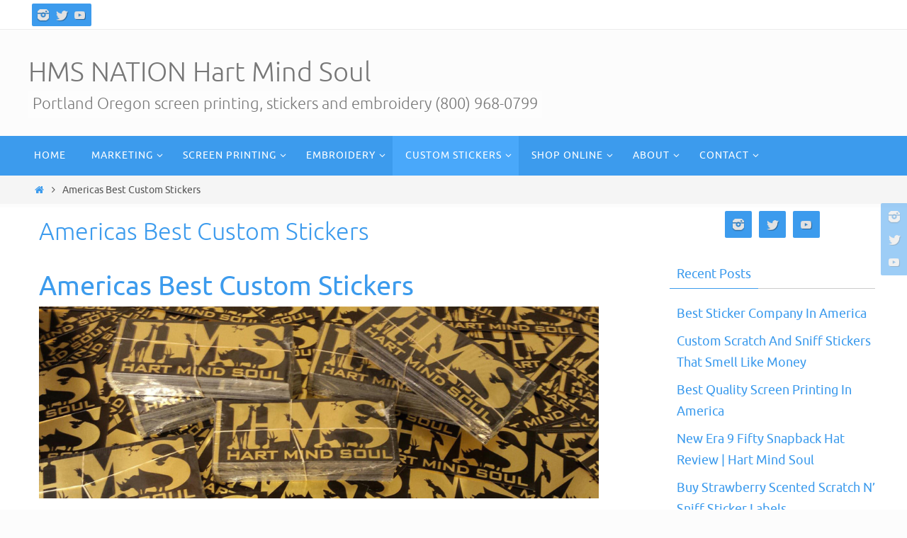

--- FILE ---
content_type: text/html; charset=UTF-8
request_url: https://hmsnation.com/stickers/
body_size: 16076
content:
<!DOCTYPE html>
<html dir="ltr" lang="en-US" prefix="og: https://ogp.me/ns#">
<head>
<meta name="viewport" content="width=device-width, user-scalable=no, initial-scale=1.0, minimum-scale=1.0, maximum-scale=1.0">
<meta http-equiv="Content-Type" content="text/html; charset=UTF-8" />
<link rel="profile" href="https://gmpg.org/xfn/11" />
<link rel="pingback" href="https://hmsnation.com/xmlrpc.php" />
<title>Americas Best Custom Stickers | HMS NATION Hart Mind Soul</title>
	<style>img:is([sizes="auto" i], [sizes^="auto," i]) { contain-intrinsic-size: 3000px 1500px }</style>
	
		<!-- All in One SEO 4.9.3 - aioseo.com -->
	<meta name="description" content="Who has Americas Best Custom Stickers? Hart Heart Mind Soul screen printing and the HMS nation. Get custom stickers online. Made in the USA." />
	<meta name="robots" content="max-image-preview:large" />
	<meta name="google-site-verification" content="JFfenywDK7q7-E340_duGLt7bwyOlNIBqaSxm_s3198" />
	<meta name="keywords" content="americas best custom stickers,americas best,hart mind soul,custom stickers,custom labels,sticker labels,,hart mind soul,hart mind soul stickers,hms,hms stickers,stickers" />
	<link rel="canonical" href="https://hmsnation.com/stickers/" />
	<meta name="generator" content="All in One SEO (AIOSEO) 4.9.3" />
		<meta property="og:locale" content="en_US" />
		<meta property="og:site_name" content="HMS NATION Hart Mind Soul | Portland Oregon screen printing, stickers and embroidery (800) 968-0799" />
		<meta property="og:type" content="activity" />
		<meta property="og:title" content="Americas Best Custom Stickers" />
		<meta property="og:description" content="Who has Americas Best Custom Stickers? Hart Heart Mind Soul screen printing and the HMS nation. Get custom stickers online. Made in the USA." />
		<meta property="og:url" content="https://hmsnation.com/stickers/" />
		<meta property="og:image" content="https://hmsnation.com/wp-content/uploads/2019/12/Custom-Sticker-satisfaction-guaranteed.jpg" />
		<meta property="og:image:secure_url" content="https://hmsnation.com/wp-content/uploads/2019/12/Custom-Sticker-satisfaction-guaranteed.jpg" />
		<meta property="og:image:width" content="300" />
		<meta property="og:image:height" content="300" />
		<meta name="twitter:card" content="summary" />
		<meta name="twitter:title" content="Americas Best Custom Stickers" />
		<meta name="twitter:description" content="Who has Americas Best Custom Stickers? Hart Heart Mind Soul screen printing and the HMS nation. Get custom stickers online. Made in the USA." />
		<meta name="twitter:image" content="https://hmsnation.com/wp-content/uploads/2019/12/Custom-Sticker-satisfaction-guaranteed.jpg" />
		<script type="application/ld+json" class="aioseo-schema">
			{"@context":"https:\/\/schema.org","@graph":[{"@type":"BreadcrumbList","@id":"https:\/\/hmsnation.com\/stickers\/#breadcrumblist","itemListElement":[{"@type":"ListItem","@id":"https:\/\/hmsnation.com#listItem","position":1,"name":"Home","item":"https:\/\/hmsnation.com","nextItem":{"@type":"ListItem","@id":"https:\/\/hmsnation.com\/stickers\/#listItem","name":"Americas Best Custom Stickers"}},{"@type":"ListItem","@id":"https:\/\/hmsnation.com\/stickers\/#listItem","position":2,"name":"Americas Best Custom Stickers","previousItem":{"@type":"ListItem","@id":"https:\/\/hmsnation.com#listItem","name":"Home"}}]},{"@type":"Organization","@id":"https:\/\/hmsnation.com\/#organization","name":"Hart Mind Soul custom screen printing, embroidery and stickers","description":"Portland Oregon screen printing, stickers and embroidery (800) 968-0799","url":"https:\/\/hmsnation.com\/","telephone":"+19712267571","logo":{"@type":"ImageObject","url":"https:\/\/hmsnation.com\/wp-content\/uploads\/2019\/12\/Buy-Custom-Die-Cut-Sticker-Labels.jpg","@id":"https:\/\/hmsnation.com\/stickers\/#organizationLogo","width":1153,"height":1129,"caption":"Buy Custom Die Cut Sticker Labels"},"image":{"@id":"https:\/\/hmsnation.com\/stickers\/#organizationLogo"}},{"@type":"WebPage","@id":"https:\/\/hmsnation.com\/stickers\/#webpage","url":"https:\/\/hmsnation.com\/stickers\/","name":"Americas Best Custom Stickers | HMS NATION Hart Mind Soul","description":"Who has Americas Best Custom Stickers? Hart Heart Mind Soul screen printing and the HMS nation. Get custom stickers online. Made in the USA.","inLanguage":"en-US","isPartOf":{"@id":"https:\/\/hmsnation.com\/#website"},"breadcrumb":{"@id":"https:\/\/hmsnation.com\/stickers\/#breadcrumblist"},"image":{"@type":"ImageObject","url":"https:\/\/hmsnation.com\/wp-content\/uploads\/2019\/12\/Custom-Sticker-satisfaction-guaranteed.jpg","@id":"https:\/\/hmsnation.com\/stickers\/#mainImage","width":300,"height":300,"caption":"Custom Sticker satisfaction guaranteed"},"primaryImageOfPage":{"@id":"https:\/\/hmsnation.com\/stickers\/#mainImage"},"datePublished":"2014-11-05T00:02:48+00:00","dateModified":"2019-12-18T15:31:28+00:00"},{"@type":"WebSite","@id":"https:\/\/hmsnation.com\/#website","url":"https:\/\/hmsnation.com\/","name":"HMS NATION Hart Mind Soul","description":"Portland Oregon screen printing, stickers and embroidery (800) 968-0799","inLanguage":"en-US","publisher":{"@id":"https:\/\/hmsnation.com\/#organization"}}]}
		</script>
		<!-- All in One SEO -->

<link rel="alternate" type="application/rss+xml" title="HMS NATION Hart Mind Soul &raquo; Feed" href="https://hmsnation.com/feed/" />
<link rel="alternate" type="application/rss+xml" title="HMS NATION Hart Mind Soul &raquo; Comments Feed" href="https://hmsnation.com/comments/feed/" />
<link rel="alternate" type="application/rss+xml" title="HMS NATION Hart Mind Soul &raquo; Americas Best Custom Stickers Comments Feed" href="https://hmsnation.com/stickers/feed/" />
		<!-- This site uses the Google Analytics by MonsterInsights plugin v9.11.1 - Using Analytics tracking - https://www.monsterinsights.com/ -->
							<script src="//www.googletagmanager.com/gtag/js?id=G-HFPGE81HD4"  data-cfasync="false" data-wpfc-render="false" type="text/javascript" async></script>
			<script data-cfasync="false" data-wpfc-render="false" type="text/javascript">
				var mi_version = '9.11.1';
				var mi_track_user = true;
				var mi_no_track_reason = '';
								var MonsterInsightsDefaultLocations = {"page_location":"https:\/\/hmsnation.com\/stickers\/"};
								if ( typeof MonsterInsightsPrivacyGuardFilter === 'function' ) {
					var MonsterInsightsLocations = (typeof MonsterInsightsExcludeQuery === 'object') ? MonsterInsightsPrivacyGuardFilter( MonsterInsightsExcludeQuery ) : MonsterInsightsPrivacyGuardFilter( MonsterInsightsDefaultLocations );
				} else {
					var MonsterInsightsLocations = (typeof MonsterInsightsExcludeQuery === 'object') ? MonsterInsightsExcludeQuery : MonsterInsightsDefaultLocations;
				}

								var disableStrs = [
										'ga-disable-G-HFPGE81HD4',
									];

				/* Function to detect opted out users */
				function __gtagTrackerIsOptedOut() {
					for (var index = 0; index < disableStrs.length; index++) {
						if (document.cookie.indexOf(disableStrs[index] + '=true') > -1) {
							return true;
						}
					}

					return false;
				}

				/* Disable tracking if the opt-out cookie exists. */
				if (__gtagTrackerIsOptedOut()) {
					for (var index = 0; index < disableStrs.length; index++) {
						window[disableStrs[index]] = true;
					}
				}

				/* Opt-out function */
				function __gtagTrackerOptout() {
					for (var index = 0; index < disableStrs.length; index++) {
						document.cookie = disableStrs[index] + '=true; expires=Thu, 31 Dec 2099 23:59:59 UTC; path=/';
						window[disableStrs[index]] = true;
					}
				}

				if ('undefined' === typeof gaOptout) {
					function gaOptout() {
						__gtagTrackerOptout();
					}
				}
								window.dataLayer = window.dataLayer || [];

				window.MonsterInsightsDualTracker = {
					helpers: {},
					trackers: {},
				};
				if (mi_track_user) {
					function __gtagDataLayer() {
						dataLayer.push(arguments);
					}

					function __gtagTracker(type, name, parameters) {
						if (!parameters) {
							parameters = {};
						}

						if (parameters.send_to) {
							__gtagDataLayer.apply(null, arguments);
							return;
						}

						if (type === 'event') {
														parameters.send_to = monsterinsights_frontend.v4_id;
							var hookName = name;
							if (typeof parameters['event_category'] !== 'undefined') {
								hookName = parameters['event_category'] + ':' + name;
							}

							if (typeof MonsterInsightsDualTracker.trackers[hookName] !== 'undefined') {
								MonsterInsightsDualTracker.trackers[hookName](parameters);
							} else {
								__gtagDataLayer('event', name, parameters);
							}
							
						} else {
							__gtagDataLayer.apply(null, arguments);
						}
					}

					__gtagTracker('js', new Date());
					__gtagTracker('set', {
						'developer_id.dZGIzZG': true,
											});
					if ( MonsterInsightsLocations.page_location ) {
						__gtagTracker('set', MonsterInsightsLocations);
					}
										__gtagTracker('config', 'G-HFPGE81HD4', {"forceSSL":"true","link_attribution":"true"} );
										window.gtag = __gtagTracker;										(function () {
						/* https://developers.google.com/analytics/devguides/collection/analyticsjs/ */
						/* ga and __gaTracker compatibility shim. */
						var noopfn = function () {
							return null;
						};
						var newtracker = function () {
							return new Tracker();
						};
						var Tracker = function () {
							return null;
						};
						var p = Tracker.prototype;
						p.get = noopfn;
						p.set = noopfn;
						p.send = function () {
							var args = Array.prototype.slice.call(arguments);
							args.unshift('send');
							__gaTracker.apply(null, args);
						};
						var __gaTracker = function () {
							var len = arguments.length;
							if (len === 0) {
								return;
							}
							var f = arguments[len - 1];
							if (typeof f !== 'object' || f === null || typeof f.hitCallback !== 'function') {
								if ('send' === arguments[0]) {
									var hitConverted, hitObject = false, action;
									if ('event' === arguments[1]) {
										if ('undefined' !== typeof arguments[3]) {
											hitObject = {
												'eventAction': arguments[3],
												'eventCategory': arguments[2],
												'eventLabel': arguments[4],
												'value': arguments[5] ? arguments[5] : 1,
											}
										}
									}
									if ('pageview' === arguments[1]) {
										if ('undefined' !== typeof arguments[2]) {
											hitObject = {
												'eventAction': 'page_view',
												'page_path': arguments[2],
											}
										}
									}
									if (typeof arguments[2] === 'object') {
										hitObject = arguments[2];
									}
									if (typeof arguments[5] === 'object') {
										Object.assign(hitObject, arguments[5]);
									}
									if ('undefined' !== typeof arguments[1].hitType) {
										hitObject = arguments[1];
										if ('pageview' === hitObject.hitType) {
											hitObject.eventAction = 'page_view';
										}
									}
									if (hitObject) {
										action = 'timing' === arguments[1].hitType ? 'timing_complete' : hitObject.eventAction;
										hitConverted = mapArgs(hitObject);
										__gtagTracker('event', action, hitConverted);
									}
								}
								return;
							}

							function mapArgs(args) {
								var arg, hit = {};
								var gaMap = {
									'eventCategory': 'event_category',
									'eventAction': 'event_action',
									'eventLabel': 'event_label',
									'eventValue': 'event_value',
									'nonInteraction': 'non_interaction',
									'timingCategory': 'event_category',
									'timingVar': 'name',
									'timingValue': 'value',
									'timingLabel': 'event_label',
									'page': 'page_path',
									'location': 'page_location',
									'title': 'page_title',
									'referrer' : 'page_referrer',
								};
								for (arg in args) {
																		if (!(!args.hasOwnProperty(arg) || !gaMap.hasOwnProperty(arg))) {
										hit[gaMap[arg]] = args[arg];
									} else {
										hit[arg] = args[arg];
									}
								}
								return hit;
							}

							try {
								f.hitCallback();
							} catch (ex) {
							}
						};
						__gaTracker.create = newtracker;
						__gaTracker.getByName = newtracker;
						__gaTracker.getAll = function () {
							return [];
						};
						__gaTracker.remove = noopfn;
						__gaTracker.loaded = true;
						window['__gaTracker'] = __gaTracker;
					})();
									} else {
										console.log("");
					(function () {
						function __gtagTracker() {
							return null;
						}

						window['__gtagTracker'] = __gtagTracker;
						window['gtag'] = __gtagTracker;
					})();
									}
			</script>
							<!-- / Google Analytics by MonsterInsights -->
		<script type="text/javascript">
/* <![CDATA[ */
window._wpemojiSettings = {"baseUrl":"https:\/\/s.w.org\/images\/core\/emoji\/16.0.1\/72x72\/","ext":".png","svgUrl":"https:\/\/s.w.org\/images\/core\/emoji\/16.0.1\/svg\/","svgExt":".svg","source":{"concatemoji":"https:\/\/hmsnation.com\/wp-includes\/js\/wp-emoji-release.min.js?ver=6.8.3"}};
/*! This file is auto-generated */
!function(s,n){var o,i,e;function c(e){try{var t={supportTests:e,timestamp:(new Date).valueOf()};sessionStorage.setItem(o,JSON.stringify(t))}catch(e){}}function p(e,t,n){e.clearRect(0,0,e.canvas.width,e.canvas.height),e.fillText(t,0,0);var t=new Uint32Array(e.getImageData(0,0,e.canvas.width,e.canvas.height).data),a=(e.clearRect(0,0,e.canvas.width,e.canvas.height),e.fillText(n,0,0),new Uint32Array(e.getImageData(0,0,e.canvas.width,e.canvas.height).data));return t.every(function(e,t){return e===a[t]})}function u(e,t){e.clearRect(0,0,e.canvas.width,e.canvas.height),e.fillText(t,0,0);for(var n=e.getImageData(16,16,1,1),a=0;a<n.data.length;a++)if(0!==n.data[a])return!1;return!0}function f(e,t,n,a){switch(t){case"flag":return n(e,"\ud83c\udff3\ufe0f\u200d\u26a7\ufe0f","\ud83c\udff3\ufe0f\u200b\u26a7\ufe0f")?!1:!n(e,"\ud83c\udde8\ud83c\uddf6","\ud83c\udde8\u200b\ud83c\uddf6")&&!n(e,"\ud83c\udff4\udb40\udc67\udb40\udc62\udb40\udc65\udb40\udc6e\udb40\udc67\udb40\udc7f","\ud83c\udff4\u200b\udb40\udc67\u200b\udb40\udc62\u200b\udb40\udc65\u200b\udb40\udc6e\u200b\udb40\udc67\u200b\udb40\udc7f");case"emoji":return!a(e,"\ud83e\udedf")}return!1}function g(e,t,n,a){var r="undefined"!=typeof WorkerGlobalScope&&self instanceof WorkerGlobalScope?new OffscreenCanvas(300,150):s.createElement("canvas"),o=r.getContext("2d",{willReadFrequently:!0}),i=(o.textBaseline="top",o.font="600 32px Arial",{});return e.forEach(function(e){i[e]=t(o,e,n,a)}),i}function t(e){var t=s.createElement("script");t.src=e,t.defer=!0,s.head.appendChild(t)}"undefined"!=typeof Promise&&(o="wpEmojiSettingsSupports",i=["flag","emoji"],n.supports={everything:!0,everythingExceptFlag:!0},e=new Promise(function(e){s.addEventListener("DOMContentLoaded",e,{once:!0})}),new Promise(function(t){var n=function(){try{var e=JSON.parse(sessionStorage.getItem(o));if("object"==typeof e&&"number"==typeof e.timestamp&&(new Date).valueOf()<e.timestamp+604800&&"object"==typeof e.supportTests)return e.supportTests}catch(e){}return null}();if(!n){if("undefined"!=typeof Worker&&"undefined"!=typeof OffscreenCanvas&&"undefined"!=typeof URL&&URL.createObjectURL&&"undefined"!=typeof Blob)try{var e="postMessage("+g.toString()+"("+[JSON.stringify(i),f.toString(),p.toString(),u.toString()].join(",")+"));",a=new Blob([e],{type:"text/javascript"}),r=new Worker(URL.createObjectURL(a),{name:"wpTestEmojiSupports"});return void(r.onmessage=function(e){c(n=e.data),r.terminate(),t(n)})}catch(e){}c(n=g(i,f,p,u))}t(n)}).then(function(e){for(var t in e)n.supports[t]=e[t],n.supports.everything=n.supports.everything&&n.supports[t],"flag"!==t&&(n.supports.everythingExceptFlag=n.supports.everythingExceptFlag&&n.supports[t]);n.supports.everythingExceptFlag=n.supports.everythingExceptFlag&&!n.supports.flag,n.DOMReady=!1,n.readyCallback=function(){n.DOMReady=!0}}).then(function(){return e}).then(function(){var e;n.supports.everything||(n.readyCallback(),(e=n.source||{}).concatemoji?t(e.concatemoji):e.wpemoji&&e.twemoji&&(t(e.twemoji),t(e.wpemoji)))}))}((window,document),window._wpemojiSettings);
/* ]]> */
</script>
<style id='wp-emoji-styles-inline-css' type='text/css'>

	img.wp-smiley, img.emoji {
		display: inline !important;
		border: none !important;
		box-shadow: none !important;
		height: 1em !important;
		width: 1em !important;
		margin: 0 0.07em !important;
		vertical-align: -0.1em !important;
		background: none !important;
		padding: 0 !important;
	}
</style>
<link rel='stylesheet' id='wp-block-library-css' href='https://hmsnation.com/wp-includes/css/dist/block-library/style.min.css?ver=6.8.3' type='text/css' media='all' />
<style id='classic-theme-styles-inline-css' type='text/css'>
/*! This file is auto-generated */
.wp-block-button__link{color:#fff;background-color:#32373c;border-radius:9999px;box-shadow:none;text-decoration:none;padding:calc(.667em + 2px) calc(1.333em + 2px);font-size:1.125em}.wp-block-file__button{background:#32373c;color:#fff;text-decoration:none}
</style>
<link rel='stylesheet' id='aioseo/css/src/vue/standalone/blocks/table-of-contents/global.scss-css' href='https://hmsnation.com/wp-content/plugins/all-in-one-seo-pack/dist/Lite/assets/css/table-of-contents/global.e90f6d47.css?ver=4.9.3' type='text/css' media='all' />
<style id='global-styles-inline-css' type='text/css'>
:root{--wp--preset--aspect-ratio--square: 1;--wp--preset--aspect-ratio--4-3: 4/3;--wp--preset--aspect-ratio--3-4: 3/4;--wp--preset--aspect-ratio--3-2: 3/2;--wp--preset--aspect-ratio--2-3: 2/3;--wp--preset--aspect-ratio--16-9: 16/9;--wp--preset--aspect-ratio--9-16: 9/16;--wp--preset--color--black: #000000;--wp--preset--color--cyan-bluish-gray: #abb8c3;--wp--preset--color--white: #ffffff;--wp--preset--color--pale-pink: #f78da7;--wp--preset--color--vivid-red: #cf2e2e;--wp--preset--color--luminous-vivid-orange: #ff6900;--wp--preset--color--luminous-vivid-amber: #fcb900;--wp--preset--color--light-green-cyan: #7bdcb5;--wp--preset--color--vivid-green-cyan: #00d084;--wp--preset--color--pale-cyan-blue: #8ed1fc;--wp--preset--color--vivid-cyan-blue: #0693e3;--wp--preset--color--vivid-purple: #9b51e0;--wp--preset--gradient--vivid-cyan-blue-to-vivid-purple: linear-gradient(135deg,rgba(6,147,227,1) 0%,rgb(155,81,224) 100%);--wp--preset--gradient--light-green-cyan-to-vivid-green-cyan: linear-gradient(135deg,rgb(122,220,180) 0%,rgb(0,208,130) 100%);--wp--preset--gradient--luminous-vivid-amber-to-luminous-vivid-orange: linear-gradient(135deg,rgba(252,185,0,1) 0%,rgba(255,105,0,1) 100%);--wp--preset--gradient--luminous-vivid-orange-to-vivid-red: linear-gradient(135deg,rgba(255,105,0,1) 0%,rgb(207,46,46) 100%);--wp--preset--gradient--very-light-gray-to-cyan-bluish-gray: linear-gradient(135deg,rgb(238,238,238) 0%,rgb(169,184,195) 100%);--wp--preset--gradient--cool-to-warm-spectrum: linear-gradient(135deg,rgb(74,234,220) 0%,rgb(151,120,209) 20%,rgb(207,42,186) 40%,rgb(238,44,130) 60%,rgb(251,105,98) 80%,rgb(254,248,76) 100%);--wp--preset--gradient--blush-light-purple: linear-gradient(135deg,rgb(255,206,236) 0%,rgb(152,150,240) 100%);--wp--preset--gradient--blush-bordeaux: linear-gradient(135deg,rgb(254,205,165) 0%,rgb(254,45,45) 50%,rgb(107,0,62) 100%);--wp--preset--gradient--luminous-dusk: linear-gradient(135deg,rgb(255,203,112) 0%,rgb(199,81,192) 50%,rgb(65,88,208) 100%);--wp--preset--gradient--pale-ocean: linear-gradient(135deg,rgb(255,245,203) 0%,rgb(182,227,212) 50%,rgb(51,167,181) 100%);--wp--preset--gradient--electric-grass: linear-gradient(135deg,rgb(202,248,128) 0%,rgb(113,206,126) 100%);--wp--preset--gradient--midnight: linear-gradient(135deg,rgb(2,3,129) 0%,rgb(40,116,252) 100%);--wp--preset--font-size--small: 13px;--wp--preset--font-size--medium: 20px;--wp--preset--font-size--large: 36px;--wp--preset--font-size--x-large: 42px;--wp--preset--spacing--20: 0.44rem;--wp--preset--spacing--30: 0.67rem;--wp--preset--spacing--40: 1rem;--wp--preset--spacing--50: 1.5rem;--wp--preset--spacing--60: 2.25rem;--wp--preset--spacing--70: 3.38rem;--wp--preset--spacing--80: 5.06rem;--wp--preset--shadow--natural: 6px 6px 9px rgba(0, 0, 0, 0.2);--wp--preset--shadow--deep: 12px 12px 50px rgba(0, 0, 0, 0.4);--wp--preset--shadow--sharp: 6px 6px 0px rgba(0, 0, 0, 0.2);--wp--preset--shadow--outlined: 6px 6px 0px -3px rgba(255, 255, 255, 1), 6px 6px rgba(0, 0, 0, 1);--wp--preset--shadow--crisp: 6px 6px 0px rgba(0, 0, 0, 1);}:where(.is-layout-flex){gap: 0.5em;}:where(.is-layout-grid){gap: 0.5em;}body .is-layout-flex{display: flex;}.is-layout-flex{flex-wrap: wrap;align-items: center;}.is-layout-flex > :is(*, div){margin: 0;}body .is-layout-grid{display: grid;}.is-layout-grid > :is(*, div){margin: 0;}:where(.wp-block-columns.is-layout-flex){gap: 2em;}:where(.wp-block-columns.is-layout-grid){gap: 2em;}:where(.wp-block-post-template.is-layout-flex){gap: 1.25em;}:where(.wp-block-post-template.is-layout-grid){gap: 1.25em;}.has-black-color{color: var(--wp--preset--color--black) !important;}.has-cyan-bluish-gray-color{color: var(--wp--preset--color--cyan-bluish-gray) !important;}.has-white-color{color: var(--wp--preset--color--white) !important;}.has-pale-pink-color{color: var(--wp--preset--color--pale-pink) !important;}.has-vivid-red-color{color: var(--wp--preset--color--vivid-red) !important;}.has-luminous-vivid-orange-color{color: var(--wp--preset--color--luminous-vivid-orange) !important;}.has-luminous-vivid-amber-color{color: var(--wp--preset--color--luminous-vivid-amber) !important;}.has-light-green-cyan-color{color: var(--wp--preset--color--light-green-cyan) !important;}.has-vivid-green-cyan-color{color: var(--wp--preset--color--vivid-green-cyan) !important;}.has-pale-cyan-blue-color{color: var(--wp--preset--color--pale-cyan-blue) !important;}.has-vivid-cyan-blue-color{color: var(--wp--preset--color--vivid-cyan-blue) !important;}.has-vivid-purple-color{color: var(--wp--preset--color--vivid-purple) !important;}.has-black-background-color{background-color: var(--wp--preset--color--black) !important;}.has-cyan-bluish-gray-background-color{background-color: var(--wp--preset--color--cyan-bluish-gray) !important;}.has-white-background-color{background-color: var(--wp--preset--color--white) !important;}.has-pale-pink-background-color{background-color: var(--wp--preset--color--pale-pink) !important;}.has-vivid-red-background-color{background-color: var(--wp--preset--color--vivid-red) !important;}.has-luminous-vivid-orange-background-color{background-color: var(--wp--preset--color--luminous-vivid-orange) !important;}.has-luminous-vivid-amber-background-color{background-color: var(--wp--preset--color--luminous-vivid-amber) !important;}.has-light-green-cyan-background-color{background-color: var(--wp--preset--color--light-green-cyan) !important;}.has-vivid-green-cyan-background-color{background-color: var(--wp--preset--color--vivid-green-cyan) !important;}.has-pale-cyan-blue-background-color{background-color: var(--wp--preset--color--pale-cyan-blue) !important;}.has-vivid-cyan-blue-background-color{background-color: var(--wp--preset--color--vivid-cyan-blue) !important;}.has-vivid-purple-background-color{background-color: var(--wp--preset--color--vivid-purple) !important;}.has-black-border-color{border-color: var(--wp--preset--color--black) !important;}.has-cyan-bluish-gray-border-color{border-color: var(--wp--preset--color--cyan-bluish-gray) !important;}.has-white-border-color{border-color: var(--wp--preset--color--white) !important;}.has-pale-pink-border-color{border-color: var(--wp--preset--color--pale-pink) !important;}.has-vivid-red-border-color{border-color: var(--wp--preset--color--vivid-red) !important;}.has-luminous-vivid-orange-border-color{border-color: var(--wp--preset--color--luminous-vivid-orange) !important;}.has-luminous-vivid-amber-border-color{border-color: var(--wp--preset--color--luminous-vivid-amber) !important;}.has-light-green-cyan-border-color{border-color: var(--wp--preset--color--light-green-cyan) !important;}.has-vivid-green-cyan-border-color{border-color: var(--wp--preset--color--vivid-green-cyan) !important;}.has-pale-cyan-blue-border-color{border-color: var(--wp--preset--color--pale-cyan-blue) !important;}.has-vivid-cyan-blue-border-color{border-color: var(--wp--preset--color--vivid-cyan-blue) !important;}.has-vivid-purple-border-color{border-color: var(--wp--preset--color--vivid-purple) !important;}.has-vivid-cyan-blue-to-vivid-purple-gradient-background{background: var(--wp--preset--gradient--vivid-cyan-blue-to-vivid-purple) !important;}.has-light-green-cyan-to-vivid-green-cyan-gradient-background{background: var(--wp--preset--gradient--light-green-cyan-to-vivid-green-cyan) !important;}.has-luminous-vivid-amber-to-luminous-vivid-orange-gradient-background{background: var(--wp--preset--gradient--luminous-vivid-amber-to-luminous-vivid-orange) !important;}.has-luminous-vivid-orange-to-vivid-red-gradient-background{background: var(--wp--preset--gradient--luminous-vivid-orange-to-vivid-red) !important;}.has-very-light-gray-to-cyan-bluish-gray-gradient-background{background: var(--wp--preset--gradient--very-light-gray-to-cyan-bluish-gray) !important;}.has-cool-to-warm-spectrum-gradient-background{background: var(--wp--preset--gradient--cool-to-warm-spectrum) !important;}.has-blush-light-purple-gradient-background{background: var(--wp--preset--gradient--blush-light-purple) !important;}.has-blush-bordeaux-gradient-background{background: var(--wp--preset--gradient--blush-bordeaux) !important;}.has-luminous-dusk-gradient-background{background: var(--wp--preset--gradient--luminous-dusk) !important;}.has-pale-ocean-gradient-background{background: var(--wp--preset--gradient--pale-ocean) !important;}.has-electric-grass-gradient-background{background: var(--wp--preset--gradient--electric-grass) !important;}.has-midnight-gradient-background{background: var(--wp--preset--gradient--midnight) !important;}.has-small-font-size{font-size: var(--wp--preset--font-size--small) !important;}.has-medium-font-size{font-size: var(--wp--preset--font-size--medium) !important;}.has-large-font-size{font-size: var(--wp--preset--font-size--large) !important;}.has-x-large-font-size{font-size: var(--wp--preset--font-size--x-large) !important;}
:where(.wp-block-post-template.is-layout-flex){gap: 1.25em;}:where(.wp-block-post-template.is-layout-grid){gap: 1.25em;}
:where(.wp-block-columns.is-layout-flex){gap: 2em;}:where(.wp-block-columns.is-layout-grid){gap: 2em;}
:root :where(.wp-block-pullquote){font-size: 1.5em;line-height: 1.6;}
</style>
<link rel='stylesheet' id='wp-components-css' href='https://hmsnation.com/wp-includes/css/dist/components/style.min.css?ver=6.8.3' type='text/css' media='all' />
<link rel='stylesheet' id='godaddy-styles-css' href='https://hmsnation.com/wp-content/mu-plugins/vendor/wpex/godaddy-launch/includes/Dependencies/GoDaddy/Styles/build/latest.css?ver=2.0.2' type='text/css' media='all' />
<link rel='stylesheet' id='nirvana-fonts-css' href='https://hmsnation.com/wp-content/themes/nirvana/fonts/fontfaces.css?ver=1.6.4' type='text/css' media='all' />
<link rel='stylesheet' id='nirvana-style-css' href='https://hmsnation.com/wp-content/themes/nirvana/style.css?ver=1.6.4' type='text/css' media='all' />
<style id='nirvana-style-inline-css' type='text/css'>
 #header-container { width: 1200px; } #header-container, #access >.menu, #forbottom, #colophon, #footer-widget-area, #topbar-inner, .ppbox, #pp-afterslider #container, #breadcrumbs-box { max-width: 1200px; } @media (max-width: 800px) { #header-container {position: relative; } #branding {height: auto; } } #container.one-column { } #container.two-columns-right #secondary { width: 300px; float:right; } #container.two-columns-right #content { width: 760px; float: left; } /* fallback */ #container.two-columns-right #content { width: calc(100% - 380px); float: left; } #container.two-columns-left #primary { width: 300px; float: left; } #container.two-columns-left #content { width: 760px; float: right; } /* fallback */ #container.two-columns-left #content { width: -moz-calc(100% - 380px); float: right; width: -webkit-calc(100% - 380px ); width: calc(100% - 380px); } #container.three-columns-right .sidey { width: 150px; float: left; } #container.three-columns-right #primary { margin-left: 80px; margin-right: 80px; } #container.three-columns-right #content { width: 680px; float: left; } /* fallback */ #container.three-columns-right #content { width: -moz-calc(100% - 460px); float: left; width: -webkit-calc(100% - 460px); width: calc(100% - 460px); } #container.three-columns-left .sidey { width: 150px; float: left; } #container.three-columns-left #secondary{ margin-left: 80px; margin-right: 80px; } #container.three-columns-left #content { width: 680px; float: right;} /* fallback */ #container.three-columns-left #content { width: -moz-calc(100% - 460px); float: right; width: -webkit-calc(100% - 460px); width: calc(100% - 460px); } #container.three-columns-sided .sidey { width: 150px; float: left; } #container.three-columns-sided #secondary{ float:right; } #container.three-columns-sided #content { width: 680px; float: right; /* fallback */ width: -moz-calc(100% - 460px); float: right; width: -webkit-calc(100% - 460px); float: right; width: calc(100% - 460px); float: right; margin: 0 230px 0 -1140px; } body { font-family: Ubuntu; } #content h1.entry-title a, #content h2.entry-title a, #content h1.entry-title, #content h2.entry-title { font-family: inherit; } .widget-title, .widget-title a { line-height: normal; font-family: inherit; } .widget-container, .widget-container a { font-family: inherit; } .entry-content h1, .entry-content h2, .entry-content h3, .entry-content h4, .entry-content h5, .entry-content h6, .nivo-caption h2, #front-text1 h1, #front-text2 h1, h3.column-header-image, #comments #reply-title { font-family: inherit; } #site-title span a { font-family: inherit; } #access ul li a, #access ul li a span { font-family: inherit; } /* general */ body { color: #555; background-color: #fff } a { color: #3c9bed; } a:hover, .entry-meta span a:hover, .comments-link a:hover, body.coldisplay2 #front-columns a:active { color: #366d9d; } a:active { background-color: #366d9d; color: #FFFFFF; } .entry-meta a:hover, .widget-container a:hover, .footer2 a:hover { border-bottom-color: #CCCCCC; } .sticky h2.entry-title a { background-color: #3c9bed; color: #FFFFFF; } #header { ; } #site-title span a { color: #777; } #site-description { color: #777; background-color: rgba(255,255,255,0.3); padding: 3px 6px; } .socials a:hover .socials-hover { background-color: #366d9d; } .socials .socials-hover { background-color: #3c9bed; } /* Main menu top level */ #access a, #nav-toggle span { color: #FFF; } #access, #nav-toggle, #access ul li { background-color: #3c9bed; } #access > .menu > ul > li > a > span { } #access ul li:hover { background-color: #366d9d; color: #EEE; } #access ul > li.current_page_item , #access ul > li.current-menu-item, #access ul > li.current_page_ancestor , #access ul > li.current-menu-ancestor { background-color: #49a8fa; } /* Main menu Submenus */ #access ul ul li, #access ul ul { background-color: #366d9d; } #access ul ul li a { color: #EEE; } #access ul ul li:hover { background-color: #447bab; } #breadcrumbs { background-color: #f5f5f5; } #access ul ul li.current_page_item, #access ul ul li.current-menu-item, #access ul ul li.current_page_ancestor, #access ul ul li.current-menu-ancestor { background-color: #447bab; } /* top menu */ #topbar { background-color: #fff; border-bottom-color: #ebebeb; } .menu-header-search .searchform { background: #F7F7F7; } .topmenu ul li a, .search-icon:before { color: #366d9d; } .topmenu ul li a:hover { background-color: #efefef; } .search-icon:hover:before { color: #3c9bed; } /* main */ #main { background-color: #FFFFFF; } #author-info, .page-title, #entry-author-info { border-color: #CCCCCC; } .page-title-text { border-color: #366d9d; } .page-title span { border-color: #3c9bed; } #entry-author-info #author-avatar, #author-info #author-avatar { border-color: #EEEEEE; } .avatar-container:before { background-color: #366d9d; } .sidey .widget-container { color: #555; ; } .sidey .widget-title { color: #3c9bed; ; border-color: #CCCCCC; } .sidey .widget-container a { ; } .sidey .widget-container a:hover { ; } .widget-title span { border-color: #3c9bed; } .entry-content h1, .entry-content h2, .entry-content h3, .entry-content h4, .entry-content h5, .entry-content h6 { color: #3c9bed; } .entry-title, .entry-title a{ color: #3c9bed; } .entry-title a:hover { color: #366d9d; } #content span.entry-format { color: #CCCCCC; } /* footer */ #footer { color: #FFF; background-color: #3c9bed; } #footer2 { color: #FFF; background-color: #366d9d; } #sfooter-full { background-color: #316898; } .footermenu ul li { border-color: #457cac; } .footermenu ul li:hover { border-color: #5990c0; } #colophon a { color: #FFF; } #colophon a:hover { ; } #footer2 a, .footermenu ul li:after { ; } #footer2 a:hover { ; } #footer .widget-container { color: #eee; ; } #footer .widget-title { color: #fff; ; border-color:#CCCCCC; } /* buttons */ a.continue-reading-link { color: #3c9bed; border-color: #3c9bed; } a.continue-reading-link:hover { background-color: #3c9bed; color: #fff; } #cryout_ajax_more_trigger { border: 1px solid #CCCCCC; } #cryout_ajax_more_trigger:hover { background-color: #F7F7F7; } a.continue-reading-link i.crycon-right-dir { color: #3c9bed } a.continue-reading-link:hover i.crycon-right-dir { color: #fff } .page-link a, .page-link > span > em { border-color: #CCCCCC } .columnmore a { background: #366d9d; color:#F7F7F7 } .columnmore a:hover { background: #3c9bed; } .file, .button, input[type="submit"], input[type="reset"], #respond .form-submit input#submit { background-color: #FFFFFF; border-color: #CCCCCC; } .button:hover, #respond .form-submit input#submit:hover { background-color: #F7F7F7; } .entry-content tr th, .entry-content thead th { color: #3c9bed; } .entry-content tr th { background-color: #3c9bed; color:#FFFFFF; } .entry-content tr.even { background-color: #F7F7F7; } hr { border-color: #EEEEEE; } input[type="text"], input[type="password"], input[type="email"], input[type="color"], input[type="date"], input[type="datetime"], input[type="datetime-local"], input[type="month"], input[type="number"], input[type="range"], input[type="search"], input[type="tel"], input[type="time"], input[type="url"], input[type="week"], textarea, select { border-color: #CCCCCC #EEEEEE #EEEEEE #CCCCCC; color: #555; } input[type="submit"], input[type="reset"] { color: #555; } input[type="text"]:hover, input[type="password"]:hover, input[type="email"]:hover, input[type="color"]:hover, input[type="date"]:hover, input[type="datetime"]:hover, input[type="datetime-local"]:hover, input[type="month"]:hover, input[type="number"]:hover, input[type="range"]:hover, input[type="search"]:hover, input[type="tel"]:hover, input[type="time"]:hover, input[type="url"]:hover, input[type="week"]:hover, textarea:hover { background-color: rgba(247,247,247,0.4); } .entry-content pre { background-color: #F7F7F7; border-color: rgba(60,155,237,0.1); } abbr, acronym { border-color: #555; } .comment-meta a { color: #999; } #respond .form-allowed-tags { color: #999; } .comment .reply a { border-color: #EEEEEE; } .comment .reply a:hover { color: #3c9bed; } .entry-meta { border-color: #EEEEEE; } .entry-meta .crycon-metas:before { color: #426483; } .entry-meta span a, .comments-link a { color: #666; } .entry-meta span a:hover, .comments-link a:hover { ; } .entry-meta span, .entry-utility span, .footer-tags { color: #c1c1c1; } .nav-next a, .nav-previous a{ background-color:#f8f8f8; } .nav-next a:hover, .nav-previous a:hover { background-color: #3c9bed; color:#FFFFFF; } .pagination { border-color: #ededed; } .pagination a:hover { background-color: #366d9d; color: #FFFFFF; } h3#comments-title { border-color: #CCCCCC; } h3#comments-title span { background-color: #3c9bed; color: #FFFFFF; } .comment-details { border-color: #EEEEEE; } .searchform input[type="text"] { color: #999; } .searchform:after { background-color: #3c9bed; } .searchform:hover:after { background-color: #366d9d; } .searchsubmit[type="submit"]{ color: #F7F7F7; } li.menu-main-search .searchform .s { background-color: #fff; } li.menu-main-search .searchsubmit[type="submit"] { color: #999; } .caption-accented .wp-caption { background-color:rgba(60,155,237,0.8); color:#FFFFFF; } .nirvana-image-one .entry-content img[class*='align'], .nirvana-image-one .entry-summary img[class*='align'], .nirvana-image-two .entry-content img[class*='align'], .nirvana-image-two .entry-summary img[class*='align'] .nirvana-image-one .entry-content [class*='wp-block'][class*='align'] img, .nirvana-image-one .entry-summary [class*='wp-block'][class*='align'] img, .nirvana-image-two .entry-content [class*='wp-block'][class*='align'] img, .nirvana-image-two .entry-summary [class*='wp-block'][class*='align'] img { border-color: #3c9bed; } html { font-size: 18px; line-height: 1.7; } .entry-content, .entry-summary, .ppbox { text-align:inherit ; } .entry-content, .entry-summary, .widget-container, .ppbox, .navigation { ; } #content h1.entry-title, #content h2.entry-title, .woocommerce-page h1.page-title { font-size: 34px; } .widget-title, .widget-title a { font-size: 18px; } .widget-container, .widget-container a { font-size: 18px; } #content h1, #pp-afterslider h1 { font-size: 38px; } #content h2, #pp-afterslider h2 { font-size: 34px; } #content h3, #pp-afterslider h3 { font-size: 29px; } #content h4, #pp-afterslider h4 { font-size: 24px; } #content h5, #pp-afterslider h5 { font-size: 19px; } #content h6, #pp-afterslider h6 { font-size: 14px; } #site-title span a { font-size: 38px; } #access ul li a { font-size: 14px; } #access ul ul ul a { font-size: 13px; } .nocomments, .nocomments2 { display: none; } article footer.entry-meta { display: none; } .entry-content p, .entry-content ul, .entry-content ol, .entry-content dd, .entry-content pre, .entry-content hr, .commentlist p, .entry-summary p { margin-bottom: 1.0em; } #header-container > div { margin: 35px 0 0 0px; } #toTop:hover .crycon-back2top:before { color: #366d9d; } #main { margin-top: 5px; } #forbottom { padding-left: 0px; padding-right: 0px; } #header-widget-area { width: 33%; } #branding { height:150px; } 
/* Nirvana Custom CSS */
</style>
<link rel='stylesheet' id='nirvana-mobile-css' href='https://hmsnation.com/wp-content/themes/nirvana/styles/style-mobile.css?ver=1.6.4' type='text/css' media='all' />
<script type="text/javascript" src="https://hmsnation.com/wp-content/plugins/google-analytics-for-wordpress/assets/js/frontend-gtag.min.js?ver=9.11.1" id="monsterinsights-frontend-script-js" async="async" data-wp-strategy="async"></script>
<script data-cfasync="false" data-wpfc-render="false" type="text/javascript" id='monsterinsights-frontend-script-js-extra'>/* <![CDATA[ */
var monsterinsights_frontend = {"js_events_tracking":"true","download_extensions":"doc,pdf,ppt,zip,xls,docx,pptx,xlsx","inbound_paths":"[{\"path\":\"\\\/go\\\/\",\"label\":\"affiliate\"},{\"path\":\"\\\/recommend\\\/\",\"label\":\"affiliate\"}]","home_url":"https:\/\/hmsnation.com","hash_tracking":"false","v4_id":"G-HFPGE81HD4"};/* ]]> */
</script>
<script type="text/javascript" src="https://hmsnation.com/wp-includes/js/jquery/jquery.min.js?ver=3.7.1" id="jquery-core-js"></script>
<script type="text/javascript" src="https://hmsnation.com/wp-includes/js/jquery/jquery-migrate.min.js?ver=3.4.1" id="jquery-migrate-js"></script>
<link rel="https://api.w.org/" href="https://hmsnation.com/wp-json/" /><link rel="alternate" title="JSON" type="application/json" href="https://hmsnation.com/wp-json/wp/v2/pages/597" /><link rel="EditURI" type="application/rsd+xml" title="RSD" href="https://hmsnation.com/xmlrpc.php?rsd" />
<meta name="generator" content="WordPress 6.8.3" />
<link rel='shortlink' href='https://hmsnation.com/?p=597' />
<link rel="alternate" title="oEmbed (JSON)" type="application/json+oembed" href="https://hmsnation.com/wp-json/oembed/1.0/embed?url=https%3A%2F%2Fhmsnation.com%2Fstickers%2F" />
<link rel="alternate" title="oEmbed (XML)" type="text/xml+oembed" href="https://hmsnation.com/wp-json/oembed/1.0/embed?url=https%3A%2F%2Fhmsnation.com%2Fstickers%2F&#038;format=xml" />
<style type="text/css" id="custom-background-css">
body.custom-background { background-color: #fcfcfc; }
</style>
	<link rel="icon" href="https://hmsnation.com/wp-content/uploads/2019/02/cropped-hart-mind-soul-satisfaction-guarantee-32x32.jpg" sizes="32x32" />
<link rel="icon" href="https://hmsnation.com/wp-content/uploads/2019/02/cropped-hart-mind-soul-satisfaction-guarantee-192x192.jpg" sizes="192x192" />
<link rel="apple-touch-icon" href="https://hmsnation.com/wp-content/uploads/2019/02/cropped-hart-mind-soul-satisfaction-guarantee-180x180.jpg" />
<meta name="msapplication-TileImage" content="https://hmsnation.com/wp-content/uploads/2019/02/cropped-hart-mind-soul-satisfaction-guarantee-270x270.jpg" />
<!--[if lt IE 9]>
<script>
document.createElement('header');
document.createElement('nav');
document.createElement('section');
document.createElement('article');
document.createElement('aside');
document.createElement('footer');
</script>
<![endif]-->
</head>
<body data-rsssl=1 class="wp-singular page-template-default page page-id-597 custom-background wp-theme-nirvana nirvana-image-one caption-simple nirvana-comment-placeholders nirvana-menu-left">

		<a class="skip-link screen-reader-text" href="#main" title="Skip to content"> Skip to content </a>
	
<div id="wrapper" class="hfeed">
<div id="topbar" ><div id="topbar-inner"> <div class="socials" id="sheader">
			<a  target="_blank"  href="https://www.instagram.com/hartmindsoul/"
			class="socialicons social-Instagram" title="Instagram">
				<img alt="Instagram" src="https://hmsnation.com/wp-content/themes/nirvana/images/socials/Instagram.png" />
			</a>
			<a  target="_blank"  href="https://twitter.com/askHMS"
			class="socialicons social-Twitter" title="Twitter">
				<img alt="Twitter" src="https://hmsnation.com/wp-content/themes/nirvana/images/socials/Twitter.png" />
			</a>
			<a  target="_blank"  href="https://www.youtube.com/user/HartMindSoul1"
			class="socialicons social-YouTube" title="YouTube">
				<img alt="YouTube" src="https://hmsnation.com/wp-content/themes/nirvana/images/socials/YouTube.png" />
			</a></div> </div></div>
<div class="socials" id="srights">
			<a  target="_blank"  href="https://www.instagram.com/hartmindsoul/"
			class="socialicons social-Instagram" title="Instagram">
				<img alt="Instagram" src="https://hmsnation.com/wp-content/themes/nirvana/images/socials/Instagram.png" />
			</a>
			<a  target="_blank"  href="https://twitter.com/askHMS"
			class="socialicons social-Twitter" title="Twitter">
				<img alt="Twitter" src="https://hmsnation.com/wp-content/themes/nirvana/images/socials/Twitter.png" />
			</a>
			<a  target="_blank"  href="https://www.youtube.com/user/HartMindSoul1"
			class="socialicons social-YouTube" title="YouTube">
				<img alt="YouTube" src="https://hmsnation.com/wp-content/themes/nirvana/images/socials/YouTube.png" />
			</a></div>
<div id="header-full">
	<header id="header">
		<div id="masthead">
					<div id="branding" role="banner" >
				<div id="header-container"><div class="site-identity"><div id="site-title"><span> <a href="https://hmsnation.com/" title="HMS NATION Hart Mind Soul" rel="home">HMS NATION Hart Mind Soul</a> </span></div><div id="site-description" >Portland Oregon screen printing, stickers and embroidery (800) 968-0799</div></div></div>								<div style="clear:both;"></div>
			</div><!-- #branding -->
			<button id="nav-toggle"><span>&nbsp;</span></button>
			<nav id="access" class="jssafe" role="navigation">
					<div class="skip-link screen-reader-text"><a href="#content" title="Skip to content">Skip to content</a></div>
	<div class="menu"><ul id="prime_nav" class="menu"><li id="menu-item-190" class="menu-item menu-item-type-custom menu-item-object-custom menu-item-home menu-item-190"><a href="https://hmsnation.com"><span>Home</span></a></li>
<li id="menu-item-2796" class="menu-item menu-item-type-post_type menu-item-object-page menu-item-has-children menu-item-2796"><a href="https://hmsnation.com/americas-best-marketing/"><span>Marketing</span></a>
<ul class="sub-menu">
	<li id="menu-item-4273" class="menu-item menu-item-type-post_type menu-item-object-page menu-item-4273"><a href="https://hmsnation.com/custom-business-cards/"><span>Business Cards</span></a></li>
	<li id="menu-item-2948" class="menu-item menu-item-type-post_type menu-item-object-page menu-item-2948"><a href="https://hmsnation.com/consulting-services/"><span>Consulting Services</span></a></li>
	<li id="menu-item-4395" class="menu-item menu-item-type-post_type menu-item-object-page menu-item-4395"><a href="https://hmsnation.com/buy-custom-yard-signs-online/"><span>Custom Signs</span></a></li>
	<li id="menu-item-2721" class="menu-item menu-item-type-post_type menu-item-object-page menu-item-2721"><a href="https://hmsnation.com/graphic-design/" title="Graphic Design Company Reviews Portland"><span>Graphic Design</span></a></li>
	<li id="menu-item-4266" class="menu-item menu-item-type-post_type menu-item-object-page menu-item-4266"><a href="https://hmsnation.com/custom-printed-posters/"><span>Posters</span></a></li>
	<li id="menu-item-4278" class="menu-item menu-item-type-post_type menu-item-object-page menu-item-4278"><a href="https://hmsnation.com/sustainable-marketing-products/"><span>Sustainable Products</span></a></li>
</ul>
</li>
<li id="menu-item-68" class="menu-item menu-item-type-post_type menu-item-object-page menu-item-has-children menu-item-68"><a href="https://hmsnation.com/screen-printing/"><span>Screen Printing</span></a>
<ul class="sub-menu">
	<li id="menu-item-1505" class="menu-item menu-item-type-custom menu-item-object-custom menu-item-1505"><a href="https://hmsnation.com/screen-printing/"><span>Custom Screen Printing</span></a></li>
	<li id="menu-item-2962" class="menu-item menu-item-type-post_type menu-item-object-page menu-item-2962"><a href="https://hmsnation.com/custom-foil-t-shirts/"><span>Custom Foil T Shirts</span></a></li>
	<li id="menu-item-2958" class="menu-item menu-item-type-post_type menu-item-object-page menu-item-2958"><a href="https://hmsnation.com/discharge-screen-printing/"><span>Discharge Screen Printing</span></a></li>
	<li id="menu-item-1504" class="menu-item menu-item-type-post_type menu-item-object-page menu-item-1504"><a href="https://hmsnation.com/rush-orders-screen-printing-portland-or/"><span>Screen Printing RUSH ORDERS</span></a></li>
	<li id="menu-item-3227" class="menu-item menu-item-type-post_type menu-item-object-page menu-item-3227"><a href="https://hmsnation.com/printed-tote-bags/"><span>Tote Bags</span></a></li>
	<li id="menu-item-3466" class="menu-item menu-item-type-post_type menu-item-object-page menu-item-3466"><a href="https://hmsnation.com/water-based-screen-printing/"><span>Water Based Printing</span></a></li>
</ul>
</li>
<li id="menu-item-617" class="menu-item menu-item-type-post_type menu-item-object-page menu-item-has-children menu-item-617"><a href="https://hmsnation.com/custom-embroidery/"><span>Embroidery</span></a>
<ul class="sub-menu">
	<li id="menu-item-2971" class="menu-item menu-item-type-post_type menu-item-object-page menu-item-2971"><a href="https://hmsnation.com/3d-puff-embroidery/"><span>3D Puff Embroidery</span></a></li>
	<li id="menu-item-4253" class="menu-item menu-item-type-post_type menu-item-object-page menu-item-4253"><a href="https://hmsnation.com/faux-leather-patches/"><span>Faux Leather Patches</span></a></li>
</ul>
</li>
<li id="menu-item-618" class="menu-item menu-item-type-post_type menu-item-object-page current-menu-item page_item page-item-597 current_page_item menu-item-has-children menu-item-618"><a href="https://hmsnation.com/stickers/" aria-current="page"><span>Custom Stickers</span></a>
<ul class="sub-menu">
	<li id="menu-item-2863" class="menu-item menu-item-type-post_type menu-item-object-page menu-item-2863"><a href="https://hmsnation.com/custom-sticker-faq/"><span>Custom Sticker FAQ</span></a></li>
	<li id="menu-item-2866" class="menu-item menu-item-type-post_type menu-item-object-page menu-item-2866"><a href="https://hmsnation.com/affordable-stickers/"><span>Affordable Stickers</span></a></li>
	<li id="menu-item-2870" class="menu-item menu-item-type-post_type menu-item-object-page menu-item-2870"><a href="https://hmsnation.com/bumper-stickers/"><span>Bumper Stickers</span></a></li>
	<li id="menu-item-2885" class="menu-item menu-item-type-post_type menu-item-object-page menu-item-2885"><a href="https://hmsnation.com/die-cut-stickers/"><span>Die Cut Stickers</span></a></li>
	<li id="menu-item-2886" class="menu-item menu-item-type-post_type menu-item-object-page menu-item-2886"><a href="https://hmsnation.com/digital-printing/"><span>Digital Printing</span></a></li>
	<li id="menu-item-2871" class="menu-item menu-item-type-post_type menu-item-object-page menu-item-2871"><a href="https://hmsnation.com/embossed-stickers/"><span>Embossed Stickers</span></a></li>
	<li id="menu-item-2882" class="menu-item menu-item-type-post_type menu-item-object-page menu-item-2882"><a href="https://hmsnation.com/extended-life-stickers/"><span>Extended Life Stickers</span></a></li>
	<li id="menu-item-2834" class="menu-item menu-item-type-post_type menu-item-object-page menu-item-2834"><a href="https://hmsnation.com/custom-printed-foil-stickers/"><span>Foil Stickers</span></a></li>
	<li id="menu-item-2869" class="menu-item menu-item-type-post_type menu-item-object-page menu-item-2869"><a href="https://hmsnation.com/full-color-cmyk-stickers/"><span>Full Color I CMYK Process</span></a></li>
	<li id="menu-item-2864" class="menu-item menu-item-type-post_type menu-item-object-page menu-item-2864"><a href="https://hmsnation.com/glow-in-the-dark-stickers/"><span>Glow In The Dark Stickers</span></a></li>
	<li id="menu-item-2883" class="menu-item menu-item-type-post_type menu-item-object-page menu-item-2883"><a href="https://hmsnation.com/reflective-stickers/"><span>Reflective Stickers</span></a></li>
	<li id="menu-item-2865" class="menu-item menu-item-type-post_type menu-item-object-page menu-item-2865"><a href="https://hmsnation.com/scratch-and-sniff/"><span>Scratch And Sniff</span></a></li>
	<li id="menu-item-2868" class="menu-item menu-item-type-post_type menu-item-object-page menu-item-2868"><a href="https://hmsnation.com/waterproof-stickers/"><span>Waterproof Stickers</span></a></li>
	<li id="menu-item-2867" class="menu-item menu-item-type-post_type menu-item-object-page menu-item-2867"><a href="https://hmsnation.com/weather-resistant-labels/"><span>Weather Resistant Labels</span></a></li>
	<li id="menu-item-2884" class="menu-item menu-item-type-post_type menu-item-object-page menu-item-2884"><a href="https://hmsnation.com/window-clings/"><span>Window Clings</span></a></li>
</ul>
</li>
<li id="menu-item-107" class="menu-item menu-item-type-custom menu-item-object-custom menu-item-has-children menu-item-107"><a href="https://www.companycasuals.com/HMSnation/start.jsp" title="HMS nation screen printing &#038; stickers"><span>Shop Online</span></a>
<ul class="sub-menu">
	<li id="menu-item-2095" class="menu-item menu-item-type-custom menu-item-object-custom menu-item-2095"><a href="http://www.companycasuals.com/HMSnation/start.jsp" title="custom screen printing Portland"><span>Apparel Catalog</span></a></li>
	<li id="menu-item-4257" class="menu-item menu-item-type-custom menu-item-object-custom menu-item-4257"><a href="https://squareup.com/market/hart-mind-soul"><span>HMS Designs©</span></a></li>
</ul>
</li>
<li id="menu-item-84" class="menu-item menu-item-type-post_type menu-item-object-page menu-item-has-children menu-item-84"><a href="https://hmsnation.com/about-hart-mind-soul/" title="Learn about Hart Heart Mind Soul HMS nation screen printing"><span>About</span></a>
<ul class="sub-menu">
	<li id="menu-item-176" class="menu-item menu-item-type-post_type menu-item-object-page menu-item-176"><a href="https://hmsnation.com/about-hart-mind-soul/" title="Hart Heart Mind Soul &#038; HMS nation"><span>About Hart Mind Soul</span></a></li>
	<li id="menu-item-171" class="menu-item menu-item-type-post_type menu-item-object-page menu-item-171"><a href="https://hmsnation.com/customer-reviews/" title="best custom screen printing reviews Portland"><span>Customer Reviews</span></a></li>
	<li id="menu-item-79" class="menu-item menu-item-type-post_type menu-item-object-page menu-item-79"><a href="https://hmsnation.com/art-work-shops/" title="team building and leadership art workshops"><span>Art Workshops</span></a></li>
</ul>
</li>
<li id="menu-item-177" class="menu-item menu-item-type-post_type menu-item-object-page menu-item-has-children menu-item-177"><a href="https://hmsnation.com/contact-us/"><span>Contact</span></a>
<ul class="sub-menu">
	<li id="menu-item-2526" class="menu-item menu-item-type-post_type menu-item-object-page menu-item-2526"><a href="https://hmsnation.com/donations/"><span>Donations</span></a></li>
	<li id="menu-item-2777" class="menu-item menu-item-type-post_type menu-item-object-page menu-item-2777"><a href="https://hmsnation.com/faq-oregon-screen-printing/"><span>FAQ</span></a></li>
	<li id="menu-item-3463" class="menu-item menu-item-type-post_type menu-item-object-page menu-item-3463"><a href="https://hmsnation.com/screen-printing-locations-near-me/"><span>Locations</span></a></li>
</ul>
</li>
</ul></div>			</nav><!-- #access -->


		</div><!-- #masthead -->
	</header><!-- #header -->
</div><!-- #header-full -->

<div style="clear:both;height:0;"> </div>
<div id="breadcrumbs"><div id="breadcrumbs-box"><a href="https://hmsnation.com"><i class="crycon-homebread"></i><span class="screen-reader-text">Home</span></a><i class="crycon-angle-right"></i> <span class="current">Americas Best Custom Stickers</span></div></div><div id="main">
		<div id="toTop"><i class="crycon-back2top"></i> </div>	<div  id="forbottom" >
		
		<div style="clear:both;"> </div>
		<section id="container" class="two-columns-right">

			<div id="content" role="main">
			
				
		<div id="post-597" class="post-597 page type-page status-publish has-post-thumbnail hentry">
							<h1 class="entry-title">Americas Best Custom Stickers</h1>
			
			<div class="entry-content">
				<h1>Americas Best Custom Stickers</h1>
<div id="attachment_1244" style="width: 1030px" class="wp-caption aligncenter"><a href="https://hmsnation.com/contact-us/"><img fetchpriority="high" decoding="async" aria-describedby="caption-attachment-1244" class="size-full wp-image-1244" src="https://hmsnation.com/wp-content/uploads/2015/04/hms-foil-stickers-portland.jpg" alt="foil stickers Portland hms" width="1020" height="350" srcset="https://hmsnation.com/wp-content/uploads/2015/04/hms-foil-stickers-portland.jpg 1020w, https://hmsnation.com/wp-content/uploads/2015/04/hms-foil-stickers-portland-300x103.jpg 300w, https://hmsnation.com/wp-content/uploads/2015/04/hms-foil-stickers-portland-250x86.jpg 250w, https://hmsnation.com/wp-content/uploads/2015/04/hms-foil-stickers-portland-150x51.jpg 150w" sizes="(max-width: 1020px) 100vw, 1020px" /></a><p id="caption-attachment-1244" class="wp-caption-text">high quality custom stickers</p></div>
<h2><strong>Hart Mind Soul Custom Screen Printed Stickers</strong></h2>
<p><a href="https://hmsnation.com/2019/02/24/buy-american-made-labels-near-me/"><img decoding="async" class="aligncenter size-full wp-image-4064" src="https://hmsnation.com/wp-content/uploads/2019/12/custom-stickers-and-labels-Portland.jpg" alt="custom stickers and labels Portland" width="844" height="205" srcset="https://hmsnation.com/wp-content/uploads/2019/12/custom-stickers-and-labels-Portland.jpg 844w, https://hmsnation.com/wp-content/uploads/2019/12/custom-stickers-and-labels-Portland-300x73.jpg 300w, https://hmsnation.com/wp-content/uploads/2019/12/custom-stickers-and-labels-Portland-768x187.jpg 768w, https://hmsnation.com/wp-content/uploads/2019/12/custom-stickers-and-labels-Portland-150x36.jpg 150w" sizes="(max-width: 844px) 100vw, 844px" /></a></p>
<ul>
<li>Hart Mind Soul, Specializing in high quality stickers</li>
<li><a href="https://hmsnation.com/2019/02/24/buy-american-made-labels-near-me/">Custom Stickers and Labels Made In America</a></li>
<li><a href="https://hmsnation.com/2019/09/13/eco-friendly-custom-stickers/">Eco Friendly, sustainable sticker label options.</a></li>
<li><a href="https://hmsnation.com/2019/02/18/buy-food-and-beverage-labels/">Food and Beverage Product Labels</a></li>
<li><a href="https://hmsnation.com/screen-printing-locations-near-me/">Custom Sticker Company based in Portland, Oregon</a></li>
<li>Hart Mind Soul is America&#8217;s best custom sticker choice</li>
<li><a href="https://hmsnation.com/2018/01/02/20-year-anniversary-celebration/">Over 20 years of experience producing custom stickers and labels</a></li>
<li><a href="https://hmsnation.com/customer-reviews/">We treat your sticker and label orders as if they were our own</a></li>
<li>Professionals with an eye for detail, and who understand deadlines</li>
</ul>
<p><a href="https://hmsnation.com/custom-printed-foil-stickers/"><img decoding="async" class="aligncenter  wp-image-3775" src="https://hmsnation.com/wp-content/uploads/2019/08/Buy-custom-CBD-packaging-labels-near-me.jpg" alt="Buy-custom-CBD-packaging-labels-near-me" width="392" height="343" srcset="https://hmsnation.com/wp-content/uploads/2019/08/Buy-custom-CBD-packaging-labels-near-me.jpg 600w, https://hmsnation.com/wp-content/uploads/2019/08/Buy-custom-CBD-packaging-labels-near-me-300x263.jpg 300w, https://hmsnation.com/wp-content/uploads/2019/08/Buy-custom-CBD-packaging-labels-near-me-150x131.jpg 150w" sizes="(max-width: 392px) 100vw, 392px" /></a></p>
<ul>
<li>Highest quality stickers, vinyls and inks available</li>
<li><a href="https://hmsnation.com/customer-reviews/">Professional and courteous customer service</a></li>
<li><a href="https://hmsnation.com/customer-reviews/">America&#8217;s best sticker reviews and quality products</a></li>
<li>Superior digital and screen printing sticker services</li>
<li>Custom Foil Stickers. Gold, Silver, Royal Blue, Purple</li>
<li><a href="https://hmsnation.com/embossed-stickers/">Foil Embossed Labels and stickers</a></li>
<li>Reflective sticker label printing</li>
<li>Glow In The Dark stickers</li>
<li><a href="https://hmsnation.com/2016/03/14/iridescent-foil-sticker-portland/">Iridescent stickers and foil labels</a></li>
<li><a href="https://hmsnation.com/2015/02/25/what-smells-scratch-and-sniff-stickers/">Custom Scratch &amp; Sniff stickers and labels</a></li>
<li><a href="https://hmsnation.com/die-cut-stickers/">Specialty Die Cut sticker shapes and decals</a></li>
<li><a href="https://hmsnation.com/extended-life-stickers/">Extended life stickers that last for years</a></li>
<li><a href="https://hmsnation.com/waterproof-stickers/">Weather proof and water resistant sticker labels</a></li>
<li><a href="https://hmsnation.com/extended-life-stickers/">UV resistant ink colors for stickers and labels</a></li>
<li><a href="https://www.youtube.com/watch?v=xYKBmNrfkcc">Packing Tape for Branding</a></li>
</ul>
<p><a href="https://hmsnation.com/2019/02/18/buy-food-and-beverage-labels/"><img loading="lazy" decoding="async" class="aligncenter size-full wp-image-4066" src="https://hmsnation.com/wp-content/uploads/2019/12/food-and-beverage-product-labels.jpg" alt="food and beverage product labels" width="807" height="205" srcset="https://hmsnation.com/wp-content/uploads/2019/12/food-and-beverage-product-labels.jpg 807w, https://hmsnation.com/wp-content/uploads/2019/12/food-and-beverage-product-labels-300x76.jpg 300w, https://hmsnation.com/wp-content/uploads/2019/12/food-and-beverage-product-labels-768x195.jpg 768w, https://hmsnation.com/wp-content/uploads/2019/12/food-and-beverage-product-labels-150x38.jpg 150w" sizes="auto, (max-width: 807px) 100vw, 807px" /></a></p>
<p>With <a href="https://hmsnation.com/2018/01/02/20-year-anniversary-celebration/">over 20 years of experience</a>, perfecting our printing process, <a href="https://hmsnation.com/about-hart-mind-soul/">Hart Mind Soul</a> is able to provide you with the highest quality <a href="https://hmsnation.com/2019/02/24/buy-american-made-labels-near-me/">custom stickers and labels</a> anywhere.</p>
<p>Our <a href="https://hmsnation.com/weather-resistant-labels/">Weather Resistant</a> and <a href="https://hmsnation.com/extended-life-stickers/">Extended Life stickers</a> are guaranteed to last for years. Field tested from the rain forests in <a href="https://hmsnation.com/screen-printing-locations-near-me/">Portland Oregon</a>, to the desert heat and extreme conditions of <a href="https://hmsnation.com/screen-printing-locations-near-me/">New Mexico</a>, our custom stickers are up to the test.</p>
<p>Strong, <a href="https://hmsnation.com/extended-life-stickers/">fade resistant colors</a> that hold fast under UV rays and winter ice are just some of the many benefits. Our <a href="https://hmsnation.com/2019/02/28/satisfaction-guarantee/">100% satisfaction guarantee</a> will help you rest assured. Just <a href="https://hmsnation.com/customer-reviews/">read a few of our Five Star custom sticker reviews</a> and see why we are Americas Best.</p>
<p><a href="https://hmsnation.com/2019/02/09/the-sticker-you-can-trust/"><img loading="lazy" decoding="async" class="aligncenter size-full wp-image-3610" src="https://hmsnation.com/wp-content/uploads/2019/02/The-Sticker-You-Can-Trust.jpg" alt="The Sticker You Can Trust" width="600" height="186" srcset="https://hmsnation.com/wp-content/uploads/2019/02/The-Sticker-You-Can-Trust.jpg 600w, https://hmsnation.com/wp-content/uploads/2019/02/The-Sticker-You-Can-Trust-300x93.jpg 300w, https://hmsnation.com/wp-content/uploads/2019/02/The-Sticker-You-Can-Trust-150x47.jpg 150w" sizes="auto, (max-width: 600px) 100vw, 600px" /></a></p>
<p><a href="https://hmsnation.com/contact-us/">Contact Hart Mind Soul</a> and the HMS nation, for a FREE custom sticker quote. Online: HMS@hartmindsoul.com  Or on the phone: <a href="tel:+19712267571"><strong>1-800-968-0799</strong></a></p>
<h3><a href="https://hmsnation.com/contact-us/">Request more information about Americas best custom stickers</a></h3>
<p><a href="https://hmsnation.com/2019/02/28/satisfaction-guarantee/"><img loading="lazy" decoding="async" class="aligncenter wp-image-4006 size-full" src="https://hmsnation.com/wp-content/uploads/2019/12/hart-mind-soul-satisfaction-guarantee-banner.jpg" alt="hart mind soul satisfaction guarantee banner" width="1345" height="270" srcset="https://hmsnation.com/wp-content/uploads/2019/12/hart-mind-soul-satisfaction-guarantee-banner.jpg 1345w, https://hmsnation.com/wp-content/uploads/2019/12/hart-mind-soul-satisfaction-guarantee-banner-300x60.jpg 300w, https://hmsnation.com/wp-content/uploads/2019/12/hart-mind-soul-satisfaction-guarantee-banner-1024x206.jpg 1024w, https://hmsnation.com/wp-content/uploads/2019/12/hart-mind-soul-satisfaction-guarantee-banner-768x154.jpg 768w, https://hmsnation.com/wp-content/uploads/2019/12/hart-mind-soul-satisfaction-guarantee-banner-150x30.jpg 150w" sizes="auto, (max-width: 1345px) 100vw, 1345px" /></a></p>
				<div style="clear:both;"></div>
											</div><!-- .entry-content -->
		</div><!-- #post-## -->

	<div id="comments" class=""> 		<p class="nocomments">Comments are closed.</p>
	  
		<p class="nocomments2">Comments are closed</p> 
	</div><!-- #comments -->

						</div><!-- #content -->
					<div id="secondary" class="widget-area sidey" role="complementary">
		
			<ul class="xoxo">
									<li id="socials-left" class="widget-container">
					<div class="socials" id="smenur">
			<a  target="_blank"  href="https://www.instagram.com/hartmindsoul/"
			class="socialicons social-Instagram" title="Instagram">
				<img alt="Instagram" src="https://hmsnation.com/wp-content/themes/nirvana/images/socials/Instagram.png" />
			</a>
			<a  target="_blank"  href="https://twitter.com/askHMS"
			class="socialicons social-Twitter" title="Twitter">
				<img alt="Twitter" src="https://hmsnation.com/wp-content/themes/nirvana/images/socials/Twitter.png" />
			</a>
			<a  target="_blank"  href="https://www.youtube.com/user/HartMindSoul1"
			class="socialicons social-YouTube" title="YouTube">
				<img alt="YouTube" src="https://hmsnation.com/wp-content/themes/nirvana/images/socials/YouTube.png" />
			</a></div>					</li>
								
		<li id="recent-posts-5" class="widget-container widget_recent_entries">
		<h3 class="widget-title"><span>Recent Posts</span></h3>
		<ul>
											<li>
					<a href="https://hmsnation.com/2026/01/best-sticker-company-in-america-2/">Best Sticker Company In America</a>
									</li>
											<li>
					<a href="https://hmsnation.com/2025/08/custom-scratch-and-sniff-stickers-that-smell-like-money/">Custom Scratch And Sniff Stickers That Smell Like Money</a>
									</li>
											<li>
					<a href="https://hmsnation.com/2024/11/best-quality-screen-printing-in-america/">Best Quality Screen Printing In America</a>
									</li>
											<li>
					<a href="https://hmsnation.com/2024/05/new-era-9-fifty-snapback-hat-review-hart-mind-soul/">New Era 9 Fifty Snapback Hat Review | Hart Mind Soul</a>
									</li>
											<li>
					<a href="https://hmsnation.com/2024/04/buy-strawberry-scented-scratch-n-sniff-sticker-labels/">Buy Strawberry Scented Scratch N&#8217; Sniff Sticker Labels</a>
									</li>
											<li>
					<a href="https://hmsnation.com/2024/04/buy-scratch-and-sniff-stickers-2/">Buy Scratch And Sniff Stickers</a>
									</li>
											<li>
					<a href="https://hmsnation.com/2024/02/get-free-ancient-menace-stickers/">Get FREE Ancient Menace Stickers</a>
									</li>
					</ul>

		</li><li id="pages-3" class="widget-container widget_pages"><h3 class="widget-title"><span>Pages</span></h3>
			<ul>
				<li class="page_item page-item-2967"><a href="https://hmsnation.com/3d-puff-embroidery/">3D Puff Embroidery</a></li>
<li class="page_item page-item-83"><a href="https://hmsnation.com/about-hart-mind-soul/">About Hart Mind Soul</a></li>
<li class="page_item page-item-2855"><a href="https://hmsnation.com/affordable-stickers/">Affordable Stickers</a></li>
<li class="page_item page-item-597 current_page_item"><a href="https://hmsnation.com/stickers/" aria-current="page">Americas Best Custom Stickers</a></li>
<li class="page_item page-item-78"><a href="https://hmsnation.com/art-work-shops/">Art Workshops</a></li>
<li class="page_item page-item-2839"><a href="https://hmsnation.com/bumper-stickers/">Bumper Stickers</a></li>
<li class="page_item page-item-4388"><a href="https://hmsnation.com/buy-custom-yard-signs-online/">Buy Custom Yard Signs Online</a></li>
<li class="page_item page-item-2945"><a href="https://hmsnation.com/consulting-services/">Consulting Services</a></li>
<li class="page_item page-item-173"><a href="https://hmsnation.com/contact-us/">Contact Us</a></li>
<li class="page_item page-item-4267"><a href="https://hmsnation.com/custom-business-cards/">Custom Business Cards</a></li>
<li class="page_item page-item-599"><a href="https://hmsnation.com/custom-embroidery/">Custom Embroidery</a></li>
<li class="page_item page-item-2226"><a href="https://hmsnation.com/custom-printed-foil-stickers/">Custom Foil Stickers</a></li>
<li class="page_item page-item-2959"><a href="https://hmsnation.com/custom-foil-t-shirts/">Custom Foil T Shirts</a></li>
<li class="page_item page-item-4260"><a href="https://hmsnation.com/custom-printed-posters/">Custom Printed Posters</a></li>
<li class="page_item page-item-2861"><a href="https://hmsnation.com/custom-sticker-faq/">Custom Sticker FAQ</a></li>
<li class="page_item page-item-168"><a href="https://hmsnation.com/customer-reviews/">Customer Reviews</a></li>
<li class="page_item page-item-2874"><a href="https://hmsnation.com/die-cut-stickers/">Die Cut Stickers</a></li>
<li class="page_item page-item-2872"><a href="https://hmsnation.com/digital-printing/">Digital Printing</a></li>
<li class="page_item page-item-2955"><a href="https://hmsnation.com/discharge-screen-printing/">Discharge Screen Printing</a></li>
<li class="page_item page-item-2524"><a href="https://hmsnation.com/donations/">Donations</a></li>
<li class="page_item page-item-2835"><a href="https://hmsnation.com/embossed-stickers/">Embossed Stickers</a></li>
<li class="page_item page-item-2880"><a href="https://hmsnation.com/extended-life-stickers/">Extended Life Stickers</a></li>
<li class="page_item page-item-2775"><a href="https://hmsnation.com/faq-oregon-screen-printing/">FAQ</a></li>
<li class="page_item page-item-4249"><a href="https://hmsnation.com/faux-leather-patches/">Faux Leather Patches</a></li>
<li class="page_item page-item-2843"><a href="https://hmsnation.com/full-color-cmyk-stickers/">Full Color I CMYK Process</a></li>
<li class="page_item page-item-2859"><a href="https://hmsnation.com/glow-in-the-dark-stickers/">Glow In The Dark Stickers</a></li>
<li class="page_item page-item-2718"><a href="https://hmsnation.com/graphic-design/">Graphic Design</a></li>
<li class="page_item page-item-2514"><a href="https://hmsnation.com/hms-charitable-donations/">HMS Charitable Donations</a></li>
<li class="page_item page-item-3461"><a href="https://hmsnation.com/screen-printing-locations-near-me/">Locations</a></li>
<li class="page_item page-item-2789"><a href="https://hmsnation.com/americas-best-marketing/">Marketing I Advertising</a></li>
<li class="page_item page-item-86"><a href="https://hmsnation.com/photo-archive/">Photo Archive</a></li>
<li class="page_item page-item-2878"><a href="https://hmsnation.com/reflective-stickers/">Reflective Stickers</a></li>
<li class="page_item page-item-2759"><a href="https://hmsnation.com/retired-graphic-designs/">Retired Designs</a></li>
<li class="page_item page-item-1502"><a href="https://hmsnation.com/rush-orders-screen-printing-portland-or/">Rush Orders Screen Printing Portland OR</a></li>
<li class="page_item page-item-2857"><a href="https://hmsnation.com/scratch-and-sniff/">Scratch And Sniff</a></li>
<li class="page_item page-item-66"><a href="https://hmsnation.com/screen-printing/">Screen Printing, Hart Mind Soul in Portland Oregon</a></li>
<li class="page_item page-item-2753"><a href="https://hmsnation.com/hms-nation-sponsorship-details/">Sponsorship Details</a></li>
<li class="page_item page-item-4274"><a href="https://hmsnation.com/sustainable-marketing-products/">Sustainable Marketing Products</a></li>
<li class="page_item page-item-3222"><a href="https://hmsnation.com/printed-tote-bags/">Tote Bags</a></li>
<li class="page_item page-item-3464"><a href="https://hmsnation.com/water-based-screen-printing/">Water Based Screen Printing</a></li>
<li class="page_item page-item-2851"><a href="https://hmsnation.com/waterproof-stickers/">Waterproof Stickers</a></li>
<li class="page_item page-item-2853"><a href="https://hmsnation.com/weather-resistant-labels/">Weather Resistant Labels</a></li>
<li class="page_item page-item-2876"><a href="https://hmsnation.com/window-clings/">Window Clings</a></li>
			</ul>

			</li>			</ul>

			
		</div>
		</section><!-- #container -->


	<div style="clear:both;"></div>
	</div> <!-- #forbottom -->

	<footer id="footer" role="contentinfo">
		<div id="colophon">
		
			
			
		</div><!-- #colophon -->

		<div id="footer2">
		
			<div id="footer2-inside">
			<nav class="footermenu"><ul id="menu-hmsbottom" class="menu"><li id="menu-item-471" class="menu-item menu-item-type-custom menu-item-object-custom menu-item-home menu-item-471"><a href="https://hmsnation.com/">Home</a></li>
<li id="menu-item-477" class="menu-item menu-item-type-post_type menu-item-object-page menu-item-477"><a href="https://hmsnation.com/screen-printing/">Screen Printing</a></li>
<li id="menu-item-619" class="menu-item menu-item-type-post_type menu-item-object-page menu-item-619"><a href="https://hmsnation.com/custom-embroidery/">Custom Embroidery</a></li>
<li id="menu-item-620" class="menu-item menu-item-type-post_type menu-item-object-page current-menu-item page_item page-item-597 current_page_item menu-item-620"><a href="https://hmsnation.com/stickers/" aria-current="page">Americas Best Custom Stickers</a></li>
<li id="menu-item-475" class="menu-item menu-item-type-post_type menu-item-object-page menu-item-475"><a href="https://hmsnation.com/customer-reviews/">HMS Reviews</a></li>
<li id="menu-item-472" class="menu-item menu-item-type-post_type menu-item-object-page menu-item-472"><a href="https://hmsnation.com/about-hart-mind-soul/">Hart Mind Soul</a></li>
<li id="menu-item-1238" class="menu-item menu-item-type-custom menu-item-object-custom menu-item-1238"><a href="https://squareup.com/market/hart-mind-soul">Apparel Store</a></li>
<li id="menu-item-474" class="menu-item menu-item-type-post_type menu-item-object-page menu-item-474"><a href="https://hmsnation.com/contact-us/">Contact</a></li>
<li id="menu-item-470" class="menu-item menu-item-type-custom menu-item-object-custom menu-item-470"><a href="https://hmsnation.com/sitemap.xml">Sitemap</a></li>
</ul></nav><div id="site-copyright">Copyright 1998. Hart Mind Soul / HMS nation - Portland, Oregon 1800.968.0799</div>	<em style="display:table;margin:0 auto;float:none;text-align:center;padding:7px 0;font-size:13px;">
	Powered by <a target="_blank" href="http://www.cryoutcreations.eu" title="Nirvana Theme by Cryout Creations">Nirvana</a> &amp;
	<a target="_blank" href="http://wordpress.org/" title="Semantic Personal Publishing Platform">  WordPress.</a></em>
	<div id="sfooter-full"><div class="socials" id="sfooter">
			<a  target="_blank"  href="https://www.instagram.com/hartmindsoul/"
			class="socialicons social-Instagram" title="Instagram">
				<img alt="Instagram" src="https://hmsnation.com/wp-content/themes/nirvana/images/socials/Instagram.png" />
			</a>
			<a  target="_blank"  href="https://twitter.com/askHMS"
			class="socialicons social-Twitter" title="Twitter">
				<img alt="Twitter" src="https://hmsnation.com/wp-content/themes/nirvana/images/socials/Twitter.png" />
			</a>
			<a  target="_blank"  href="https://www.youtube.com/user/HartMindSoul1"
			class="socialicons social-YouTube" title="YouTube">
				<img alt="YouTube" src="https://hmsnation.com/wp-content/themes/nirvana/images/socials/YouTube.png" />
			</a></div></div>			</div> <!-- #footer2-inside -->
			
		</div><!-- #footer2 -->

	</footer><!-- #footer -->

	</div><!-- #main -->
</div><!-- #wrapper -->

<script type="speculationrules">
{"prefetch":[{"source":"document","where":{"and":[{"href_matches":"\/*"},{"not":{"href_matches":["\/wp-*.php","\/wp-admin\/*","\/wp-content\/uploads\/*","\/wp-content\/*","\/wp-content\/plugins\/*","\/wp-content\/themes\/nirvana\/*","\/*\\?(.+)"]}},{"not":{"selector_matches":"a[rel~=\"nofollow\"]"}},{"not":{"selector_matches":".no-prefetch, .no-prefetch a"}}]},"eagerness":"conservative"}]}
</script>
<script type="text/javascript" id="nirvana-frontend-js-extra">
/* <![CDATA[ */
var nirvana_settings = {"mobile":"1","fitvids":"1","contentwidth":"900"};
/* ]]> */
</script>
<script type="text/javascript" src="https://hmsnation.com/wp-content/themes/nirvana/js/frontend.js?ver=1.6.4" id="nirvana-frontend-js"></script>
<script type="text/javascript" src="https://hmsnation.com/wp-includes/js/comment-reply.min.js?ver=6.8.3" id="comment-reply-js" async="async" data-wp-strategy="async"></script>

</body>
</html>
